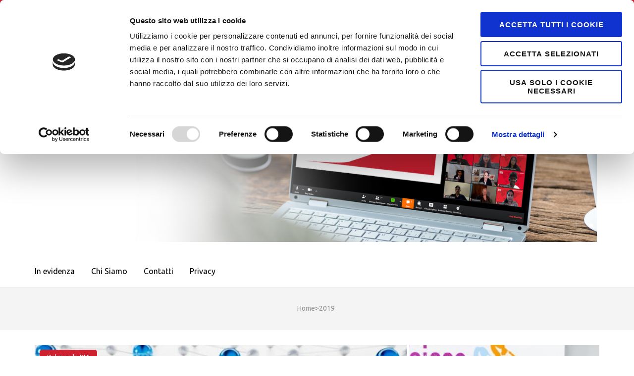

--- FILE ---
content_type: text/html; charset=UTF-8
request_url: https://www.successnet.it/2019/
body_size: 9044
content:
    <!DOCTYPE html>
    <html lang="it-IT" prefix="og: http://ogp.me/ns# fb: http://ogp.me/ns/fb# article: http://ogp.me/ns/article#">
    
<head itemscope itemtype="http://schema.org/WebSite">

    <meta charset="UTF-8">
    <meta name="viewport" content="width=device-width, initial-scale=1">
    <link rel="profile" href="http://gmpg.org/xfn/11">
    <link rel="pingback" href="https://www.successnet.it/xmlrpc.php">
    <script type="text/javascript"
		id="Cookiebot"
		src="https://consent.cookiebot.com/uc.js"
		data-cbid="0cbce25e-4498-4898-84d6-5753743566eb"
						data-culture="IT"
				data-blockingmode="auto"
	></script>
<title>Archivi per 2019 | SuccessNet BNI Italia</title>
		<style type="text/css">
					.heateor_sss_button_instagram span.heateor_sss_svg,a.heateor_sss_instagram span.heateor_sss_svg{background:radial-gradient(circle at 30% 107%,#fdf497 0,#fdf497 5%,#fd5949 45%,#d6249f 60%,#285aeb 90%)}
											.heateor_sss_horizontal_sharing .heateor_sss_svg,.heateor_sss_standard_follow_icons_container .heateor_sss_svg{
							color: #fff;
						border-width: 0px;
			border-style: solid;
			border-color: transparent;
		}
					.heateor_sss_horizontal_sharing .heateorSssTCBackground{
				color:#666;
			}
					.heateor_sss_horizontal_sharing span.heateor_sss_svg:hover,.heateor_sss_standard_follow_icons_container span.heateor_sss_svg:hover{
						border-color: transparent;
		}
		.heateor_sss_vertical_sharing span.heateor_sss_svg,.heateor_sss_floating_follow_icons_container span.heateor_sss_svg{
							color: #fff;
						border-width: 0px;
			border-style: solid;
			border-color: transparent;
		}
				.heateor_sss_vertical_sharing .heateorSssTCBackground{
			color:#666;
		}
						.heateor_sss_vertical_sharing span.heateor_sss_svg:hover,.heateor_sss_floating_follow_icons_container span.heateor_sss_svg:hover{
						border-color: transparent;
		}
		@media screen and (max-width:783px) {.heateor_sss_vertical_sharing{display:none!important}}		</style>
		<meta name='robots' content='max-image-preview:large' />

<!-- SEO Ultimate (http://www.seodesignsolutions.com/wordpress-seo/) -->
<!-- /SEO Ultimate -->

<link rel='dns-prefetch' href='//fonts.googleapis.com' />
<link rel='dns-prefetch' href='//s.w.org' />
<link rel="alternate" type="application/rss+xml" title="SuccessNet BNI Italia &raquo; Feed" href="https://www.successnet.it/feed/" />
<link rel="alternate" type="application/rss+xml" title="SuccessNet BNI Italia &raquo; Feed dei commenti" href="https://www.successnet.it/comments/feed/" />
		<script type="text/javascript">
			window._wpemojiSettings = {"baseUrl":"https:\/\/s.w.org\/images\/core\/emoji\/13.1.0\/72x72\/","ext":".png","svgUrl":"https:\/\/s.w.org\/images\/core\/emoji\/13.1.0\/svg\/","svgExt":".svg","source":{"concatemoji":"https:\/\/www.successnet.it\/wp-includes\/js\/wp-emoji-release.min.js?ver=5.8.12"}};
			!function(e,a,t){var n,r,o,i=a.createElement("canvas"),p=i.getContext&&i.getContext("2d");function s(e,t){var a=String.fromCharCode;p.clearRect(0,0,i.width,i.height),p.fillText(a.apply(this,e),0,0);e=i.toDataURL();return p.clearRect(0,0,i.width,i.height),p.fillText(a.apply(this,t),0,0),e===i.toDataURL()}function c(e){var t=a.createElement("script");t.src=e,t.defer=t.type="text/javascript",a.getElementsByTagName("head")[0].appendChild(t)}for(o=Array("flag","emoji"),t.supports={everything:!0,everythingExceptFlag:!0},r=0;r<o.length;r++)t.supports[o[r]]=function(e){if(!p||!p.fillText)return!1;switch(p.textBaseline="top",p.font="600 32px Arial",e){case"flag":return s([127987,65039,8205,9895,65039],[127987,65039,8203,9895,65039])?!1:!s([55356,56826,55356,56819],[55356,56826,8203,55356,56819])&&!s([55356,57332,56128,56423,56128,56418,56128,56421,56128,56430,56128,56423,56128,56447],[55356,57332,8203,56128,56423,8203,56128,56418,8203,56128,56421,8203,56128,56430,8203,56128,56423,8203,56128,56447]);case"emoji":return!s([10084,65039,8205,55357,56613],[10084,65039,8203,55357,56613])}return!1}(o[r]),t.supports.everything=t.supports.everything&&t.supports[o[r]],"flag"!==o[r]&&(t.supports.everythingExceptFlag=t.supports.everythingExceptFlag&&t.supports[o[r]]);t.supports.everythingExceptFlag=t.supports.everythingExceptFlag&&!t.supports.flag,t.DOMReady=!1,t.readyCallback=function(){t.DOMReady=!0},t.supports.everything||(n=function(){t.readyCallback()},a.addEventListener?(a.addEventListener("DOMContentLoaded",n,!1),e.addEventListener("load",n,!1)):(e.attachEvent("onload",n),a.attachEvent("onreadystatechange",function(){"complete"===a.readyState&&t.readyCallback()})),(n=t.source||{}).concatemoji?c(n.concatemoji):n.wpemoji&&n.twemoji&&(c(n.twemoji),c(n.wpemoji)))}(window,document,window._wpemojiSettings);
		</script>
		<style type="text/css">
img.wp-smiley,
img.emoji {
	display: inline !important;
	border: none !important;
	box-shadow: none !important;
	height: 1em !important;
	width: 1em !important;
	margin: 0 .07em !important;
	vertical-align: -0.1em !important;
	background: none !important;
	padding: 0 !important;
}
</style>
	<link rel='stylesheet' id='wp-block-library-css'  href='https://www.successnet.it/wp-includes/css/dist/block-library/style.min.css?ver=5.8.12' type='text/css' media='all' />
<link rel='stylesheet' id='contact-form-7-css'  href='https://www.successnet.it/wp-content/plugins/contact-form-7/includes/css/styles.css?ver=5.1.6' type='text/css' media='all' />
<link rel='stylesheet' id='collapseomatic-css-css'  href='https://www.successnet.it/wp-content/plugins/jquery-collapse-o-matic/light_style.css?ver=1.6' type='text/css' media='all' />
<link rel='stylesheet' id='metro-magazine-google-fonts-css'  href='//fonts.googleapis.com/css?family=Ubuntu%3A400%2C400italic%2C700%2C300%7CPlayfair+Display&#038;ver=5.8.12' type='text/css' media='all' />
<link rel='stylesheet' id='metro-magazine-style-css'  href='https://www.successnet.it/wp-content/themes/metro-magazine/style.css?ver=5.8.12' type='text/css' media='all' />
<link rel='stylesheet' id='heateor_sss_frontend_css-css'  href='https://www.successnet.it/wp-content/plugins/sassy-social-share/public/css/sassy-social-share-public.css?ver=3.3.38' type='text/css' media='all' />
<script type='text/javascript' src='https://www.successnet.it/wp-includes/js/jquery/jquery.min.js?ver=3.6.0' id='jquery-core-js'></script>
<script type='text/javascript' src='https://www.successnet.it/wp-includes/js/jquery/jquery-migrate.min.js?ver=3.3.2' id='jquery-migrate-js'></script>
<script type='text/javascript' src='https://www.successnet.it/wp-content/themes/metro-magazine/js/v4-shims.min.js?ver=5.6.3' id='v4-shims-js'></script>
<link rel="https://api.w.org/" href="https://www.successnet.it/wp-json/" /><link rel="EditURI" type="application/rsd+xml" title="RSD" href="https://www.successnet.it/xmlrpc.php?rsd" />
<link rel="wlwmanifest" type="application/wlwmanifest+xml" href="https://www.successnet.it/wp-includes/wlwmanifest.xml" /> 
<meta name="generator" content="WordPress 5.8.12" />
    <style type="text/css" media="screen">
      div.printfriendly a, div.printfriendly a:link, div.printfriendly a:hover, div.printfriendly a:visited, div.printfriendly a:focus {
        text-decoration: none;
        border: none;
        -webkit-box-shadow:none!important;
        box-shadow:none!important;
      }
    </style>
           <style type="text/css" media="screen">
          div.printfriendly {
            margin: 12px 12px 12px 12px;
          }
          div.printfriendly a, div.printfriendly a:link, div.printfriendly a:visited {
            font-size: 14px;
            color: #6D9F00;
          }
        </style>
		<link rel="stylesheet" href="https://www.successnet.it/wp-content/plugins/printfriendly/printfriendly.css" media="screen" />
        <style type="text/css" media="print">
          .printfriendly {
            display: none;
          }
        </style>
<style type='text/css' media='all'>    
    a {
        color: #cf2030;
    }
    
    a:hover,
    a:focus,
    .section-two .post .entry-header .entry-meta a:hover,
    .section-two .post .entry-header .entry-meta a:focus,
    .section-two .post .entry-header .entry-title a:hover,
    .section-two .post .entry-header .entry-title a:focus,
    .section-three .post .entry-header .entry-meta a:hover,
    .section-three .post .entry-header .entry-meta a:focus,
    .section-three .post .entry-header .entry-title a:hover,
    .section-three .post .entry-header .entry-title a:focus,
    .section-four .post .entry-header .entry-meta a:hover,
    .section-four .post .entry-header .entry-meta a:focus,
    .section-four .post .entry-header .entry-title a:hover,
    .section-four .post .entry-header .entry-title a:focus,
    .section-five .post .entry-meta a:hover,
    .section-five .post .entry-meta a:focus,
    .section-five .post .entry-title a:hover,
    .section-five .post .entry-title a:focus,
    .section-five .post .btn-detail a:hover,
    .section-five .post .btn-detail a:focus,
    #primary .post .entry-meta a:hover,
    #primary .post .entry-meta a:focus,
    #primary .post .entry-header .entry-title a:hover,
    #primary .post .entry-header .entry-title a:focus,
    #primary .post .entry-footer .btn-readmore:hover,
    #primary .post .entry-footer .btn-readmore:focus,
    .widget ul li a:hover,
    .widget ul li a:focus,
    .mobile-main-navigation ul li a:hover,
    .mobile-main-navigation ul li a:focus,
    .mobile-main-navigation ul li:hover > a,
    .mobile-main-navigation ul li:focus > a,
    .mobile-main-navigation ul .current-menu-item > a,
    .mobile-main-navigation ul .current-menu-ancestor > a,
    .mobile-main-navigation ul .current_page_item > a,
    .mobile-main-navigation ul .current_page_ancestor > a,
    .mobile-secondary-menu ul li a:hover,
    .mobile-secondary-menu ul li a:focus,
    .mobile-secondary-menu ul li:hover > a,
    .mobile-secondary-menu ul li:focus > a,
    .mobile-secondary-menu ul .current-menu-item > a,
    .mobile-secondary-menu ul .current-menu-ancestor > a,
    .mobile-secondary-menu ul .current_page_item > a,
    .mobile-secondary-menu ul .current_page_ancestor > a{
        color: #cf2030;    
    }

    .mobile-menu .social-networks li a:hover,
    .mobile-menu .social-networks li a:focus{
        border-color: #cf2030;
        background: #cf2030;
    }
    
    .main-navigation .current_page_item > a,
    .main-navigation .current-menu-item > a,
    .main-navigation .current_page_ancestor > a,
    .main-navigation .current-menu-ancestor > a,
    .main-navigation li:hover > a,
    .main-navigation li.focus > a,
    .main-navigation ul li a:hover,
    .main-navigation ul li a:focus{
        border-top-color: #cf2030;
        color: #cf2030;
    }
    
    .main-navigation ul ul :hover > a,
    .main-navigation ul ul .focus > a {
    	background: #cf2030;
    	color: #fff;
    }
    
    .all-post .post .entry-title a:hover,
    .all-post .post .entry-title a:focus{
        color: #cf2030;
    }
    
    
    .section-two .header .header-title a:hover,
    .section-two .header .header-title a:focus,
    .section-three .header .header-title a:hover,
    .section-three .header .header-title a:focus,
    .videos .header .header-title a:hover,
    .videos .header .header-title a:focus{
        text-decoration: none;
        color: #cf2030;
    }
    
    .section-five .btn-holder a:before{
        border-color: #cf2030;
        background: #cf2030;
    }
    
    .pagination .current,
    .pagination a:hover,
    .pagination a:focus,
    .widget.widget_calendar caption{
        background: #cf2030;
    }
    
    #secondary .widget.widget_rss ul li a,
    #secondary .widget.widget_text ul li a{
        color: #cf2030;
    }
    
    .widget.widget_tag_cloud a:hover,
    .widget.widget_tag_cloud a:focus{
        background: #cf2030;
    }

    .site-header .header-t,
    .secondary-menu ul ul, .ticker-swipe{
        background: #cf2030;
    }

    .comments-area .comment-body .reply a:hover,
    .comments-area .comment-body .reply a:focus{
        background: #cf2030;
        border-color: #cf2030;
    }

    button,
    input[type="button"],
    input[type="reset"],
    input[type="submit"]{
        border-color: #cf2030;
        color: #cf2030;
    }

    button:hover,
    input[type="button"]:hover,
    input[type="reset"]:hover,
    input[type="submit"]:hover,
    button:focus,
    input[type="button"]:focus,
    input[type="reset"]:focus,
    input[type="submit"]:focus{
        background: #cf2030;
        border-color: #cf2030;
    }

    .widget.widget_calendar table tbody td a{
        background: #cf2030;
    }

    .search #primary .post .entry-header .entry-link,
    .search #primary .page .entry-header .entry-link{
        color: #cf2030;
    }

    .error404 .error-holder h1{
        color: #cf2030;
    }
    
    
    </style>		<style type="text/css" id="wp-custom-css">
			.site-branding{
	text-align:center;
}
.header-b {

    /* background-size: 100% 69%; */
    background-repeat: repeat-x;
    background-position-y: 20px;
   
}

.site-header .nav-holder .nav-content{
	
border-top: 0px solid #ebebeb;
	
}

.site-branding .text-logo{
   display:none;
}

/* Desktops and laptops ----------- */
@media only screen 
and (max-width : 1199px) {
/* Styles */
	
	.header-b{
		background-image:none;
		
	}
	
}

@media only screen and (max-width: 991px){
	.header-t .slicknav_menu {
    background: #641a35;
    position: absolute;
    right: 0;
}
	
	.site-header .header-t{
		    padding: 0px 0 11px;
	}
	
}



.home-content .all-post ul li img{
	    height: fit-content;
	    width:auto;
}

.home-content .all-post .post {
    position: relative;
    text-align: center;
    background: black;
}

.home-content .all-post .post .entry-title a {
    color: #ffffff;
    text-shadow: 2px 2px 2px #000000;
}

#primary .post .entry-meta .byline{
	display:none;
	
}
		</style>
		</head>

<body class="archive date wp-custom-logo hfeed" itemscope itemtype="http://schema.org/WebPage">
        <div id="page" class="site">
            <a class="skip-link screen-reader-text" href="#acc-content">Skip to content (Press Enter)</a>
        <div class="mobile-header" id="mobilemasthead" role="banner">
        <div class="container">
            <div class="site-branding">
                <a href="https://www.successnet.it/" class="custom-logo-link" rel="home"><img width="2097" height="798" src="https://www.successnet.it/wp-content/uploads/2020/06/cropped-HeaderTemplate_Facebook-1.png" class="custom-logo" alt="SuccessNet BNI Italia" srcset="https://www.successnet.it/wp-content/uploads/2020/06/cropped-HeaderTemplate_Facebook-1.png 2097w, https://www.successnet.it/wp-content/uploads/2020/06/cropped-HeaderTemplate_Facebook-1-300x114.png 300w, https://www.successnet.it/wp-content/uploads/2020/06/cropped-HeaderTemplate_Facebook-1-1024x390.png 1024w, https://www.successnet.it/wp-content/uploads/2020/06/cropped-HeaderTemplate_Facebook-1-150x57.png 150w, https://www.successnet.it/wp-content/uploads/2020/06/cropped-HeaderTemplate_Facebook-1-768x292.png 768w, https://www.successnet.it/wp-content/uploads/2020/06/cropped-HeaderTemplate_Facebook-1-1536x585.png 1536w, https://www.successnet.it/wp-content/uploads/2020/06/cropped-HeaderTemplate_Facebook-1-2048x779.png 2048w" sizes="(max-width: 2097px) 100vw, 2097px" /></a>                <div class="text-logo">
                    <p class="site-title" itemprop="name">
                        <a href="https://www.successnet.it/" rel="home" itemprop="url">SuccessNet BNI Italia</a>
                    </p>
                                                <p class="site-description" itemprop="description">Changing the way the World Does Business</p>
                                    </div>  
            </div><!-- .site-branding -->

            <div class="menu-opener">
                <span></span>
                <span></span>
                <span></span>
            </div>

            
        </div> <!-- container -->

        <div class="mobile-menu">
            <form role="search" method="get" class="search-form" action="https://www.successnet.it/">
				<label>
					<span class="screen-reader-text">Ricerca per:</span>
					<input type="search" class="search-field" placeholder="Cerca &hellip;" value="" name="s" />
				</label>
				<input type="submit" class="search-submit" value="Cerca" />
			</form>                        <nav id="mobile-site-navigation" class="mobile-main-navigation">
                    <div class="menu-principale-container"><ul id="primary-menu" class="menu"><li id="menu-item-450" class="menu-item menu-item-type-post_type menu-item-object-page menu-item-home menu-item-450"><a href="https://www.successnet.it/">In evidenza</a></li>
<li id="menu-item-449" class="menu-item menu-item-type-post_type menu-item-object-page menu-item-449"><a href="https://www.successnet.it/chi-siamo/">Chi Siamo</a></li>
<li id="menu-item-448" class="menu-item menu-item-type-post_type menu-item-object-page menu-item-448"><a href="https://www.successnet.it/contatti-2/">Contatti</a></li>
<li id="menu-item-687" class="menu-item menu-item-type-post_type menu-item-object-page menu-item-687"><a href="https://www.successnet.it/privacy/">Privacy</a></li>
</ul></div>            </nav><!-- #mobile-site-navigation -->
                        <nav class="mobile-secondary-menu">
                <div class="menu-principale-container"><ul id="menu-principale" class="secondary-nav"><li class="menu-item menu-item-type-post_type menu-item-object-page menu-item-home menu-item-450"><a href="https://www.successnet.it/">In evidenza</a></li>
<li class="menu-item menu-item-type-post_type menu-item-object-page menu-item-449"><a href="https://www.successnet.it/chi-siamo/">Chi Siamo</a></li>
<li class="menu-item menu-item-type-post_type menu-item-object-page menu-item-448"><a href="https://www.successnet.it/contatti-2/">Contatti</a></li>
<li class="menu-item menu-item-type-post_type menu-item-object-page menu-item-687"><a href="https://www.successnet.it/privacy/">Privacy</a></li>
</ul></div>            </nav> 
            	<ul class="social-networks">
                    <li><a href="https://www.facebook.com/BNIItalia?ref=hl" target="_blank" title="Facebook"><i class="fa fa-facebook"></i></a></li>
		            <li><a href="https://twitter.com/bniitalia" target="_blank" title="Twitter"><i class="fa fa-twitter"></i></a></li>
			</ul>
            </div> <!-- mobile-menu -->
    </div> <!-- mobile-header -->
        <header id="masthead" class="site-header" role="banner" itemscope itemtype="http://schema.org/WPHeader">
       <!-- header-top -->
    
        <div class="header-t">
            <div class="container">
                            <nav class="secondary-menu">
                    <div class="menu-principale-container"><ul id="menu-principale-1" class="secondary-nav"><li class="menu-item menu-item-type-post_type menu-item-object-page menu-item-home menu-item-450"><a href="https://www.successnet.it/">In evidenza</a></li>
<li class="menu-item menu-item-type-post_type menu-item-object-page menu-item-449"><a href="https://www.successnet.it/chi-siamo/">Chi Siamo</a></li>
<li class="menu-item menu-item-type-post_type menu-item-object-page menu-item-448"><a href="https://www.successnet.it/contatti-2/">Contatti</a></li>
<li class="menu-item menu-item-type-post_type menu-item-object-page menu-item-687"><a href="https://www.successnet.it/privacy/">Privacy</a></li>
</ul></div> 
                </nav>
                
            
            	<ul class="social-networks">
                    <li><a href="https://www.facebook.com/BNIItalia?ref=hl" target="_blank" title="Facebook"><i class="fa fa-facebook"></i></a></li>
		            <li><a href="https://twitter.com/bniitalia" target="_blank" title="Twitter"><i class="fa fa-twitter"></i></a></li>
			</ul>
    
            </div>
        </div>
        <!-- header-bottom -->
        <div class="header-b">
            <div class="container">
            <!-- logo of the site -->
                <div class="site-branding" itemscope itemtype="http://schema.org/Organization">
                    <a href="https://www.successnet.it/" class="custom-logo-link" rel="home"><img width="2097" height="798" src="https://www.successnet.it/wp-content/uploads/2020/06/cropped-HeaderTemplate_Facebook-1.png" class="custom-logo" alt="SuccessNet BNI Italia" srcset="https://www.successnet.it/wp-content/uploads/2020/06/cropped-HeaderTemplate_Facebook-1.png 2097w, https://www.successnet.it/wp-content/uploads/2020/06/cropped-HeaderTemplate_Facebook-1-300x114.png 300w, https://www.successnet.it/wp-content/uploads/2020/06/cropped-HeaderTemplate_Facebook-1-1024x390.png 1024w, https://www.successnet.it/wp-content/uploads/2020/06/cropped-HeaderTemplate_Facebook-1-150x57.png 150w, https://www.successnet.it/wp-content/uploads/2020/06/cropped-HeaderTemplate_Facebook-1-768x292.png 768w, https://www.successnet.it/wp-content/uploads/2020/06/cropped-HeaderTemplate_Facebook-1-1536x585.png 1536w, https://www.successnet.it/wp-content/uploads/2020/06/cropped-HeaderTemplate_Facebook-1-2048x779.png 2048w" sizes="(max-width: 2097px) 100vw, 2097px" /></a>                        <div class="text-logo">
                                                            <p class="site-title" itemprop="name"><a href="https://www.successnet.it/" rel="home" itemprop="url">SuccessNet BNI Italia</a></p>
                                                              <p class="site-description" itemprop="description">Changing the way the World Does Business</p>
                                                  </div>  
                </div><!-- .site-branding -->
                          </div>
        
    <div class="nav-holder">
        <div class="container">
            <div class="nav-content">
                <!-- main-navigation of the site -->
                                    <nav id="site-navigation" class="main-navigation" >
                        <div class="menu-principale-container"><ul id="primary-menu" class="menu"><li class="menu-item menu-item-type-post_type menu-item-object-page menu-item-home menu-item-450"><a href="https://www.successnet.it/">In evidenza</a></li>
<li class="menu-item menu-item-type-post_type menu-item-object-page menu-item-449"><a href="https://www.successnet.it/chi-siamo/">Chi Siamo</a></li>
<li class="menu-item menu-item-type-post_type menu-item-object-page menu-item-448"><a href="https://www.successnet.it/contatti-2/">Contatti</a></li>
<li class="menu-item menu-item-type-post_type menu-item-object-page menu-item-687"><a href="https://www.successnet.it/privacy/">Privacy</a></li>
</ul></div>                    </nav><!-- #site-navigation -->
                
                <div class="search-content">
                    <a class="btn-search" id="myBtn" href="JavaScript: Void(0);"><span class="fa fa-search"></span></a>
                    <div id="formModal" class="modal">
                        <div class="modal-content">
                            <button type="button" class="close"></button>
                            <form role="search" method="get" class="search-form" action="https://www.successnet.it/">
				<label>
					<span class="screen-reader-text">Ricerca per:</span>
					<input type="search" class="search-field" placeholder="Cerca &hellip;" value="" name="s" />
				</label>
				<input type="submit" class="search-submit" value="Cerca" />
			</form>                        </div>
                    </div>
                </div>
            </div>
        </div>
    </div>
            </div>
    </header><!-- #masthead -->
    <div id="acc-content"><!-- done for accessibility reasons -->            <div class="top-bar">
                <div class="container">
                    <div id="crumbs" itemscope itemtype="http://schema.org/BreadcrumbList"><span itemprop="itemListElement" itemscope itemtype="http://schema.org/ListItem"><a itemprop="item" href="https://www.successnet.it"><span itemprop="name">Home</span></a><meta itemprop="position" content="1" /><span class="separator">&gt;</span></span><span class="current" itemprop="itemListElement" itemscope itemtype="http://schema.org/ListItem"><a itemprop="item" href="https://www.successnet.it/2019/"><span itemprop="name">2019</span></a><meta itemprop="position" content="2" /></span></div>                    <div class="page-header">
                        <h1 class="page-title">
                                                    </h1>
                    </div>
                </div>
            </div>
                <!-- These section are for home page only -->
    <div class="all-post">
        <div class="container">
            <ul>
                                        <li class="large">
                                <article class="post">
                                    <div class="category-holder"><a class="category" href="https://www.successnet.it/category/dal-mondo-bni/" style="background:#cf2030" rel="category tag">Dal mondo BNI</a></div>                                    <a class="post-thumbnail" href="https://www.successnet.it/target-market-sfere-di-contatto-power-team/">
                                        <img width="750" height="365" src="https://www.successnet.it/wp-content/uploads/2022/10/Target-Markets-Contact-Spheres-Power-Teams-750x422-1-750x365.jpg" class="attachment-metro-magazine-featured-big size-metro-magazine-featured-big wp-post-image" alt="" loading="lazy" itemprop="image" />                                    </a>
                                    <header class="entry-header">
                                        <h2 class="entry-title">
                                            <a href="https://www.successnet.it/target-market-sfere-di-contatto-power-team/">Target Market, Sfere di contatto, Power Team</a>
                                        </h2>
                                    </header>
                                </article>
                            </li>
                                                        <li class="medium">
                                <article class="post">
                                    <div class="category-holder"><a class="category" href="https://www.successnet.it/category/storie-di-successo/"  rel="category tag">Storie di successo</a></div>                                    <a class="post-thumbnail" href="https://www.successnet.it/storie-di-successo-benedetta-belotti/">
                                        <img width="384" height="365" src="https://www.successnet.it/wp-content/uploads/2022/11/Progetto-senza-titolo-16-384x365.png" class="attachment-metro-magazine-featured-mid size-metro-magazine-featured-mid wp-post-image" alt="" loading="lazy" itemprop="image" />                                    </a>
                                    <header class="entry-header">
                                        <h2 class="entry-title">
                                            <a href="https://www.successnet.it/storie-di-successo-benedetta-belotti/">Storie di successo &#8211; Benedetta Belotti</a>
                                        </h2>
                                    </header>
                                </article>
                            </li>
                                                            <li>
                                    <article class="post">
                                    <div class="category-holder"><a class="category" href="https://www.successnet.it/category/dal-mondo-bni/" style="background:#cf2030" rel="category tag">Dal mondo BNI</a></div>                                        <a class="post-thumbnail" href="https://www.successnet.it/i-10-comandamenti-del-networking/">
                                            <img width="282" height="245" src="https://www.successnet.it/wp-content/uploads/2022/11/glenn-carstens-peters-RLw-UC03Gwc-unsplash-1-282x245.jpg" class="attachment-metro-magazine-featured-small size-metro-magazine-featured-small wp-post-image" alt="" loading="lazy" itemprop="image" />                                        </a>
                                        <header class="entry-header">
                                        <h2 class="entry-title">
                                            <a href="https://www.successnet.it/i-10-comandamenti-del-networking/">I 10 comandamenti del networking</a>
                                        </h2>
                                    </header>
                                </article>
                                </li>
                                                                <li>
                                    <article class="post">
                                    <div class="category-holder"><a class="category" href="https://www.successnet.it/category/dal-mondo-bni/" style="background:#cf2030" rel="category tag">Dal mondo BNI</a></div>                                        <a class="post-thumbnail" href="https://www.successnet.it/ho-invitato-tutte-le-persone-che-conosco/">
                                            <img width="282" height="245" src="https://www.successnet.it/wp-content/uploads/2022/11/ADal-mondon-282x245.png" class="attachment-metro-magazine-featured-small size-metro-magazine-featured-small wp-post-image" alt="" loading="lazy" itemprop="image" />                                        </a>
                                        <header class="entry-header">
                                        <h2 class="entry-title">
                                            <a href="https://www.successnet.it/ho-invitato-tutte-le-persone-che-conosco/">Ho invitato tutte le persone che conosco</a>
                                        </h2>
                                    </header>
                                </article>
                                </li>
                                                                <li>
                                    <article class="post">
                                    <div class="category-holder"><a class="category" href="https://www.successnet.it/category/dal-mondo-bni/" style="background:#cf2030" rel="category tag">Dal mondo BNI</a></div>                                        <a class="post-thumbnail" href="https://www.successnet.it/bni-italia-podcast/">
                                            <img width="282" height="245" src="https://www.successnet.it/wp-content/uploads/2022/02/Progetto-senza-titolo-2-282x245.png" class="attachment-metro-magazine-featured-small size-metro-magazine-featured-small wp-post-image" alt="" loading="lazy" itemprop="image" />                                        </a>
                                        <header class="entry-header">
                                        <h2 class="entry-title">
                                            <a href="https://www.successnet.it/bni-italia-podcast/">BNI Italia Podcast</a>
                                        </h2>
                                    </header>
                                </article>
                                </li>
                                                                <li>
                                    <article class="post">
                                    <div class="category-holder"><a class="category" href="https://www.successnet.it/category/storie-di-successo/"  rel="category tag">Storie di successo</a></div>                                        <a class="post-thumbnail" href="https://www.successnet.it/storie-di-successo-silvia-cartotto/">
                                            <img width="282" height="245" src="https://www.successnet.it/wp-content/uploads/2022/02/Progetto-senza-titolo-3-282x245.png" class="attachment-metro-magazine-featured-small size-metro-magazine-featured-small wp-post-image" alt="" loading="lazy" itemprop="image" />                                        </a>
                                        <header class="entry-header">
                                        <h2 class="entry-title">
                                            <a href="https://www.successnet.it/storie-di-successo-silvia-cartotto/">Storie di successo &#8211; Silvia Cartotto</a>
                                        </h2>
                                    </header>
                                </article>
                                </li>
                                            </ul>
        </div>
    </div>
    
    <!-- These section are for home page only -->
        <div id="content" class="site-content">
        <div class="container">
             <div class="row">
    <div id="primary" class="content-area">
    <main id="main" class="site-main" role="main">

		
<article id="post-4047" class="post-4047 post type-post status-publish format-standard has-post-thumbnail hentry category-dal-mondo-bni">
    <a href="https://www.successnet.it/nuovi-director-bni-9/" class="post-thumbnail"><img width="251" height="250" src="https://www.successnet.it/wp-content/uploads/2019/12/05_Director-251x250.jpg" class="attachment-metro-magazine-three-row size-metro-magazine-three-row wp-post-image" alt="" loading="lazy" itemprop="image" srcset="https://www.successnet.it/wp-content/uploads/2019/12/05_Director-251x250.jpg 251w, https://www.successnet.it/wp-content/uploads/2019/12/05_Director-78x78.jpg 78w, https://www.successnet.it/wp-content/uploads/2019/12/05_Director-230x230.jpg 230w" sizes="(max-width: 251px) 100vw, 251px" /></a><div class = "text-holder" >    <header class="entry-header">
        <div class="entry-meta">
            <span class="posted-on"><a href="https://www.successnet.it/nuovi-director-bni-9/" rel="bookmark"><time class="entry-date published updated" datetime="2019-12-13T10:40:15+01:00">13 Dicembre 2019</time></a></span>        </div><!-- .entry-meta -->
        <h2 class="entry-title"><a href="https://www.successnet.it/nuovi-director-bni-9/ ">Nuovi Director BNI</a></h2>
    </header>   
        	<div class="entry-content">
    		<p>Paolo Mariola dà il benvenuto ai nuovi Director BNI Italia</p>
    	</div><!-- .entry-content -->
                	<footer class="entry-footer">
        		<a href="https://www.successnet.it/nuovi-director-bni-9/" class="btn-readmore"><span class="fa fa-plus-circle"></span>Maggiori informazioni</a>
        	</footer><!-- .entry-footer -->
            </div>
</article><!-- #post-## -->

<article id="post-4044" class="post-4044 post type-post status-publish format-standard has-post-thumbnail hentry category-vita-capitolo">
    <a href="https://www.successnet.it/vita-di-capitolo/" class="post-thumbnail"><img width="251" height="250" src="https://www.successnet.it/wp-content/uploads/2019/12/Santa_Caterina_Valfurva-251x250.jpg" class="attachment-metro-magazine-three-row size-metro-magazine-three-row wp-post-image" alt="" loading="lazy" itemprop="image" srcset="https://www.successnet.it/wp-content/uploads/2019/12/Santa_Caterina_Valfurva-251x250.jpg 251w, https://www.successnet.it/wp-content/uploads/2019/12/Santa_Caterina_Valfurva-78x78.jpg 78w, https://www.successnet.it/wp-content/uploads/2019/12/Santa_Caterina_Valfurva-230x230.jpg 230w" sizes="(max-width: 251px) 100vw, 251px" /></a><div class = "text-holder" >    <header class="entry-header">
        <div class="entry-meta">
            <span class="posted-on"><a href="https://www.successnet.it/vita-di-capitolo/" rel="bookmark"><time class="entry-date published updated" datetime="2019-12-13T10:37:24+01:00">13 Dicembre 2019</time></a></span>        </div><!-- .entry-meta -->
        <h2 class="entry-title"><a href="https://www.successnet.it/vita-di-capitolo/ ">Vita di Capitolo</a></h2>
    </header>   
        	<div class="entry-content">
    		<p>Un racconto del Capitolo BNI QUASAR 2.0 di Bormio I valori del capitolo &#8211; Iniziativa S.Caterina Il Quasar 2.0 nasce nel cuore &hellip; </p>
    	</div><!-- .entry-content -->
                	<footer class="entry-footer">
        		<a href="https://www.successnet.it/vita-di-capitolo/" class="btn-readmore"><span class="fa fa-plus-circle"></span>Maggiori informazioni</a>
        	</footer><!-- .entry-footer -->
            </div>
</article><!-- #post-## -->

<article id="post-4041" class="post-4041 post type-post status-publish format-standard has-post-thumbnail hentry category-storie-di-successo">
    <a href="https://www.successnet.it/storie-di-successo-2/" class="post-thumbnail"><img width="251" height="250" src="https://www.successnet.it/wp-content/uploads/2019/12/reuben-juarez-C4sxVxcXEQg-unsplash-251x250.jpg" class="attachment-metro-magazine-three-row size-metro-magazine-three-row wp-post-image" alt="" loading="lazy" itemprop="image" srcset="https://www.successnet.it/wp-content/uploads/2019/12/reuben-juarez-C4sxVxcXEQg-unsplash-251x250.jpg 251w, https://www.successnet.it/wp-content/uploads/2019/12/reuben-juarez-C4sxVxcXEQg-unsplash-78x78.jpg 78w, https://www.successnet.it/wp-content/uploads/2019/12/reuben-juarez-C4sxVxcXEQg-unsplash-230x230.jpg 230w" sizes="(max-width: 251px) 100vw, 251px" /></a><div class = "text-holder" >    <header class="entry-header">
        <div class="entry-meta">
            <span class="posted-on"><a href="https://www.successnet.it/storie-di-successo-2/" rel="bookmark"><time class="entry-date published updated" datetime="2019-12-13T10:31:09+01:00">13 Dicembre 2019</time></a></span>        </div><!-- .entry-meta -->
        <h2 class="entry-title"><a href="https://www.successnet.it/storie-di-successo-2/ ">Storie di successo</a></h2>
    </header>   
        	<div class="entry-content">
    		<p>Costanzo Della Pietra, titolare di un&#8217;impresa di Impianti Elettrici, racconta la sua storia di successo in BNI</p>
    	</div><!-- .entry-content -->
                	<footer class="entry-footer">
        		<a href="https://www.successnet.it/storie-di-successo-2/" class="btn-readmore"><span class="fa fa-plus-circle"></span>Maggiori informazioni</a>
        	</footer><!-- .entry-footer -->
            </div>
</article><!-- #post-## -->

<article id="post-4037" class="post-4037 post type-post status-publish format-standard has-post-thumbnail hentry category-news-ed-eventi">
    <a href="https://www.successnet.it/nuovi-capitoli-bni-10/" class="post-thumbnail"><img width="251" height="250" src="https://www.successnet.it/wp-content/uploads/2019/12/dario-gartmann-HCdDfGkYip8-unsplash-251x250.jpg" class="attachment-metro-magazine-three-row size-metro-magazine-three-row wp-post-image" alt="" loading="lazy" itemprop="image" srcset="https://www.successnet.it/wp-content/uploads/2019/12/dario-gartmann-HCdDfGkYip8-unsplash-251x250.jpg 251w, https://www.successnet.it/wp-content/uploads/2019/12/dario-gartmann-HCdDfGkYip8-unsplash-78x78.jpg 78w, https://www.successnet.it/wp-content/uploads/2019/12/dario-gartmann-HCdDfGkYip8-unsplash-230x230.jpg 230w" sizes="(max-width: 251px) 100vw, 251px" /></a><div class = "text-holder" >    <header class="entry-header">
        <div class="entry-meta">
            <span class="posted-on"><a href="https://www.successnet.it/nuovi-capitoli-bni-10/" rel="bookmark"><time class="entry-date published updated" datetime="2019-12-13T10:25:58+01:00">13 Dicembre 2019</time></a></span>        </div><!-- .entry-meta -->
        <h2 class="entry-title"><a href="https://www.successnet.it/nuovi-capitoli-bni-10/ ">Nuovi Capitoli BNI</a></h2>
    </header>   
        	<div class="entry-content">
    		<p>I Capitoli BNI Italia lanciati nel mese di Novembre</p>
    	</div><!-- .entry-content -->
                	<footer class="entry-footer">
        		<a href="https://www.successnet.it/nuovi-capitoli-bni-10/" class="btn-readmore"><span class="fa fa-plus-circle"></span>Maggiori informazioni</a>
        	</footer><!-- .entry-footer -->
            </div>
</article><!-- #post-## -->

<article id="post-4031" class="post-4031 post type-post status-publish format-standard has-post-thumbnail hentry category-dal-mondo-bni">
    <a href="https://www.successnet.it/giro-ditalia-bni-adriana-zanetti/" class="post-thumbnail"><img width="251" height="250" src="https://www.successnet.it/wp-content/uploads/2019/12/Giro-Italia-251x250.jpg" class="attachment-metro-magazine-three-row size-metro-magazine-three-row wp-post-image" alt="" loading="lazy" itemprop="image" srcset="https://www.successnet.it/wp-content/uploads/2019/12/Giro-Italia-251x250.jpg 251w, https://www.successnet.it/wp-content/uploads/2019/12/Giro-Italia-78x78.jpg 78w, https://www.successnet.it/wp-content/uploads/2019/12/Giro-Italia-230x230.jpg 230w" sizes="(max-width: 251px) 100vw, 251px" /></a><div class = "text-holder" >    <header class="entry-header">
        <div class="entry-meta">
            <span class="posted-on"><a href="https://www.successnet.it/giro-ditalia-bni-adriana-zanetti/" rel="bookmark"><time class="entry-date published updated" datetime="2019-12-13T10:20:54+01:00">13 Dicembre 2019</time></a></span>        </div><!-- .entry-meta -->
        <h2 class="entry-title"><a href="https://www.successnet.it/giro-ditalia-bni-adriana-zanetti/ ">Giro d&#8217;Italia BNI &#8211; Adriana Zanetti</a></h2>
    </header>   
        	<div class="entry-content">
    		<p>Adriana Zanetti e Irene Dominici, Executive Director della Region Roma Sud Ovest raccontano la loro esperienza in BNI.</p>
    	</div><!-- .entry-content -->
                	<footer class="entry-footer">
        		<a href="https://www.successnet.it/giro-ditalia-bni-adriana-zanetti/" class="btn-readmore"><span class="fa fa-plus-circle"></span>Maggiori informazioni</a>
        	</footer><!-- .entry-footer -->
            </div>
</article><!-- #post-## -->

<article id="post-4027" class="post-4027 post type-post status-publish format-standard has-post-thumbnail hentry category-langolo-del-national-director">
    <a href="https://www.successnet.it/langolo-del-national-director/" class="post-thumbnail"><img width="251" height="250" src="https://www.successnet.it/wp-content/uploads/2019/12/Screenshot-2019-12-13-10.08.47-251x250.png" class="attachment-metro-magazine-three-row size-metro-magazine-three-row wp-post-image" alt="" loading="lazy" itemprop="image" srcset="https://www.successnet.it/wp-content/uploads/2019/12/Screenshot-2019-12-13-10.08.47-251x250.png 251w, https://www.successnet.it/wp-content/uploads/2019/12/Screenshot-2019-12-13-10.08.47-78x78.png 78w, https://www.successnet.it/wp-content/uploads/2019/12/Screenshot-2019-12-13-10.08.47-230x230.png 230w" sizes="(max-width: 251px) 100vw, 251px" /></a><div class = "text-holder" >    <header class="entry-header">
        <div class="entry-meta">
            <span class="posted-on"><a href="https://www.successnet.it/langolo-del-national-director/" rel="bookmark"><time class="entry-date published updated" datetime="2019-12-13T10:13:37+01:00">13 Dicembre 2019</time></a></span>        </div><!-- .entry-meta -->
        <h2 class="entry-title"><a href="https://www.successnet.it/langolo-del-national-director/ ">L&#8217;angolo del National Director</a></h2>
    </header>   
        	<div class="entry-content">
    		<p>Paolo Mariola racconta la BNI Global Convention 2019 a Varsavia. Una Convention che ha visto tante novità dal mondo BNI &hellip; </p>
    	</div><!-- .entry-content -->
                	<footer class="entry-footer">
        		<a href="https://www.successnet.it/langolo-del-national-director/" class="btn-readmore"><span class="fa fa-plus-circle"></span>Maggiori informazioni</a>
        	</footer><!-- .entry-footer -->
            </div>
</article><!-- #post-## -->

<article id="post-4006" class="post-4006 post type-post status-publish format-standard has-post-thumbnail hentry category-dal-mondo-bni">
    <a href="https://www.successnet.it/storie-di-successo/" class="post-thumbnail"><img width="251" height="250" src="https://www.successnet.it/wp-content/uploads/2019/11/raphael-rychetsky-li9JfUHQfOY-unsplash-251x250.jpg" class="attachment-metro-magazine-three-row size-metro-magazine-three-row wp-post-image" alt="" loading="lazy" itemprop="image" srcset="https://www.successnet.it/wp-content/uploads/2019/11/raphael-rychetsky-li9JfUHQfOY-unsplash-251x250.jpg 251w, https://www.successnet.it/wp-content/uploads/2019/11/raphael-rychetsky-li9JfUHQfOY-unsplash-78x78.jpg 78w, https://www.successnet.it/wp-content/uploads/2019/11/raphael-rychetsky-li9JfUHQfOY-unsplash-230x230.jpg 230w" sizes="(max-width: 251px) 100vw, 251px" /></a><div class = "text-holder" >    <header class="entry-header">
        <div class="entry-meta">
            <span class="posted-on"><a href="https://www.successnet.it/storie-di-successo/" rel="bookmark"><time class="entry-date published updated" datetime="2019-11-08T15:17:53+01:00">8 Novembre 2019</time></a></span>        </div><!-- .entry-meta -->
        <h2 class="entry-title"><a href="https://www.successnet.it/storie-di-successo/ ">Storie di successo</a></h2>
    </header>   
        	<div class="entry-content">
    		<p>Mauro Rivolta, Architetto e Vito Trovato, Impresa Edile, Gold Member del Capitolo Sacro Monte di Varese raccontano la loro storia &hellip; </p>
    	</div><!-- .entry-content -->
                	<footer class="entry-footer">
        		<a href="https://www.successnet.it/storie-di-successo/" class="btn-readmore"><span class="fa fa-plus-circle"></span>Maggiori informazioni</a>
        	</footer><!-- .entry-footer -->
            </div>
</article><!-- #post-## -->

<article id="post-4001" class="post-4001 post type-post status-publish format-standard has-post-thumbnail hentry category-dal-mondo-bni">
    <a href="https://www.successnet.it/nuovi-director-bni-8/" class="post-thumbnail"><img width="251" height="250" src="https://www.successnet.it/wp-content/uploads/2019/11/05_Nuovi-Director_1-251x250.jpeg" class="attachment-metro-magazine-three-row size-metro-magazine-three-row wp-post-image" alt="" loading="lazy" itemprop="image" srcset="https://www.successnet.it/wp-content/uploads/2019/11/05_Nuovi-Director_1-251x250.jpeg 251w, https://www.successnet.it/wp-content/uploads/2019/11/05_Nuovi-Director_1-78x78.jpeg 78w, https://www.successnet.it/wp-content/uploads/2019/11/05_Nuovi-Director_1-230x230.jpeg 230w" sizes="(max-width: 251px) 100vw, 251px" /></a><div class = "text-holder" >    <header class="entry-header">
        <div class="entry-meta">
            <span class="posted-on"><a href="https://www.successnet.it/nuovi-director-bni-8/" rel="bookmark"><time class="entry-date published updated" datetime="2019-11-08T14:58:42+01:00">8 Novembre 2019</time></a></span>        </div><!-- .entry-meta -->
        <h2 class="entry-title"><a href="https://www.successnet.it/nuovi-director-bni-8/ ">Nuovi Director BNI</a></h2>
    </header>   
        	<div class="entry-content">
    		<p>Paolo Mariola dà il benvenuto ai nuovi Director BNI Italia</p>
    	</div><!-- .entry-content -->
                	<footer class="entry-footer">
        		<a href="https://www.successnet.it/nuovi-director-bni-8/" class="btn-readmore"><span class="fa fa-plus-circle"></span>Maggiori informazioni</a>
        	</footer><!-- .entry-footer -->
            </div>
</article><!-- #post-## -->

<article id="post-3996" class="post-3996 post type-post status-publish format-standard has-post-thumbnail hentry category-dal-mondo-bni">
    <a href="https://www.successnet.it/nuovi-capitoli-bni-9/" class="post-thumbnail"><img width="251" height="250" src="https://www.successnet.it/wp-content/uploads/2019/11/federico-respini-sYffw0LNr7s-unsplash-251x250.jpg" class="attachment-metro-magazine-three-row size-metro-magazine-three-row wp-post-image" alt="" loading="lazy" itemprop="image" srcset="https://www.successnet.it/wp-content/uploads/2019/11/federico-respini-sYffw0LNr7s-unsplash-251x250.jpg 251w, https://www.successnet.it/wp-content/uploads/2019/11/federico-respini-sYffw0LNr7s-unsplash-78x78.jpg 78w, https://www.successnet.it/wp-content/uploads/2019/11/federico-respini-sYffw0LNr7s-unsplash-230x230.jpg 230w" sizes="(max-width: 251px) 100vw, 251px" /></a><div class = "text-holder" >    <header class="entry-header">
        <div class="entry-meta">
            <span class="posted-on"><a href="https://www.successnet.it/nuovi-capitoli-bni-9/" rel="bookmark"><time class="entry-date published updated" datetime="2019-11-08T14:55:02+01:00">8 Novembre 2019</time></a></span>        </div><!-- .entry-meta -->
        <h2 class="entry-title"><a href="https://www.successnet.it/nuovi-capitoli-bni-9/ ">Nuovi Capitoli BNI</a></h2>
    </header>   
        	<div class="entry-content">
    		<p>I nuovi Capitoli BNI lanciati nel mese di Ottobre</p>
    	</div><!-- .entry-content -->
                	<footer class="entry-footer">
        		<a href="https://www.successnet.it/nuovi-capitoli-bni-9/" class="btn-readmore"><span class="fa fa-plus-circle"></span>Maggiori informazioni</a>
        	</footer><!-- .entry-footer -->
            </div>
</article><!-- #post-## -->

<article id="post-3990" class="post-3990 post type-post status-publish format-standard has-post-thumbnail hentry category-news-ed-eventi">
    <a href="https://www.successnet.it/sviluppi-bni-italia-novembre-2019/" class="post-thumbnail"><img width="251" height="250" src="https://www.successnet.it/wp-content/uploads/2019/11/suzanne-d-williams-VMKBFR6r_jg-unsplash-251x250.jpg" class="attachment-metro-magazine-three-row size-metro-magazine-three-row wp-post-image" alt="" loading="lazy" itemprop="image" srcset="https://www.successnet.it/wp-content/uploads/2019/11/suzanne-d-williams-VMKBFR6r_jg-unsplash-251x250.jpg 251w, https://www.successnet.it/wp-content/uploads/2019/11/suzanne-d-williams-VMKBFR6r_jg-unsplash-78x78.jpg 78w, https://www.successnet.it/wp-content/uploads/2019/11/suzanne-d-williams-VMKBFR6r_jg-unsplash-230x230.jpg 230w" sizes="(max-width: 251px) 100vw, 251px" /></a><div class = "text-holder" >    <header class="entry-header">
        <div class="entry-meta">
            <span class="posted-on"><a href="https://www.successnet.it/sviluppi-bni-italia-novembre-2019/" rel="bookmark"><time class="entry-date published updated" datetime="2019-11-08T14:46:11+01:00">8 Novembre 2019</time></a></span>        </div><!-- .entry-meta -->
        <h2 class="entry-title"><a href="https://www.successnet.it/sviluppi-bni-italia-novembre-2019/ ">Sviluppi BNI Italia</a></h2>
    </header>   
        	<div class="entry-content">
    		<p>Federica Mariola, Strategic Marketing &amp; Quality Innovation BNI Italia, ci racconta i primi risultati del Questionario per i Membri BNI. &hellip; </p>
    	</div><!-- .entry-content -->
                	<footer class="entry-footer">
        		<a href="https://www.successnet.it/sviluppi-bni-italia-novembre-2019/" class="btn-readmore"><span class="fa fa-plus-circle"></span>Maggiori informazioni</a>
        	</footer><!-- .entry-footer -->
            </div>
</article><!-- #post-## -->

	<nav class="navigation pagination" role="navigation" aria-label="Articoli">
		<h2 class="screen-reader-text">Navigazione articoli</h2>
		<div class="nav-links"><span aria-current="page" class="page-numbers current">1</span>
<a class="page-numbers" href="https://www.successnet.it/2019/page/2/">2</a>
<a class="page-numbers" href="https://www.successnet.it/2019/page/3/">3</a>
<span class="page-numbers dots">&hellip;</span>
<a class="page-numbers" href="https://www.successnet.it/2019/page/5/">5</a>
<a class="next page-numbers" href="https://www.successnet.it/2019/page/2/"><span class="fa fa-angle-double-right"></span></a></div>
	</nav>
		</main><!-- #main -->
	</div><!-- #primary -->

<aside id="secondary" class="widget-area" role="complementary" itemscope itemtype="http://schema.org/WPSideBar">
	<section id="search-2" class="widget widget_search"><form role="search" method="get" class="search-form" action="https://www.successnet.it/">
				<label>
					<span class="screen-reader-text">Ricerca per:</span>
					<input type="search" class="search-field" placeholder="Cerca &hellip;" value="" name="s" />
				</label>
				<input type="submit" class="search-submit" value="Cerca" />
			</form></section><section id="categories-2" class="widget widget_categories"><h2 class="widget-title">Categorie</h2>
			<ul>
					<li class="cat-item cat-item-37"><a href="https://www.successnet.it/category/business-voices/">Business Voices</a>
</li>
	<li class="cat-item cat-item-39"><a href="https://www.successnet.it/category/business-voices-italia/">Business Voices Italia</a>
</li>
	<li class="cat-item cat-item-5"><a href="https://www.successnet.it/category/consigli-networking/">Consigli di Networking</a>
</li>
	<li class="cat-item cat-item-1"><a href="https://www.successnet.it/category/dal-mondo-bni/">Dal mondo BNI</a>
</li>
	<li class="cat-item cat-item-33"><a href="https://www.successnet.it/category/get-connected-stay-connected/">Get Connected Stay Connected</a>
</li>
	<li class="cat-item cat-item-8"><a href="https://www.successnet.it/category/in-evidenza/">In evidenza</a>
</li>
	<li class="cat-item cat-item-21"><a href="https://www.successnet.it/category/langolo-del-national-director/">L&#039;angolo del National Director</a>
</li>
	<li class="cat-item cat-item-20"><a href="https://www.successnet.it/category/news-ed-eventi/">News ed Eventi</a>
</li>
	<li class="cat-item cat-item-38"><a href="https://www.successnet.it/category/storie-di-successo/">Storie di successo</a>
</li>
	<li class="cat-item cat-item-7"><a href="https://www.successnet.it/category/vita-capitolo/">Vita di Capitolo</a>
</li>
			</ul>

			</section><section id="annual_archive_widget-2" class="widget Annual_Archive_Widget"><h2 class="widget-title">Archivio</h2>	<ul>
		<li><a href='https://www.successnet.it/2024/'>2024</a></li>
	<li><a href='https://www.successnet.it/2023/'>2023</a></li>
	<li><a href='https://www.successnet.it/2022/'>2022</a></li>
	<li><a href='https://www.successnet.it/2021/'>2021</a></li>
	<li><a href='https://www.successnet.it/2020/'>2020</a></li>
	<li><a href='https://www.successnet.it/2019/'>2019</a></li>
	<li><a href='https://www.successnet.it/2018/'>2018</a></li>
	<li><a href='https://www.successnet.it/2017/'>2017</a></li>
	<li><a href='https://www.successnet.it/2016/'>2016</a></li>
	<li><a href='https://www.successnet.it/2015/'>2015</a></li>
	<li><a href='https://www.successnet.it/2014/'>2014</a></li>
	<li><a href='https://www.successnet.it/2013/'>2013</a></li>
	</ul>
	</section></aside><!-- #secondary --></div></div></div><footer id="colophon" class="site-footer" role="contentinfo" itemscope itemtype="http://schema.org/WPFooter"><div class="footer-t"><div class="container"><div class="row"><div class= "col"><section id="text-3" class="widget widget_text">			<div class="textwidget"><p>Copyright © 2019 SuccessNet BNI Italia.<br />
All Rights Reserved.</p>
</div>
		</section></div><div class= "col"><section id="text-4" class="widget widget_text">			<div class="textwidget"><p>BNI Italia &#8211; Via Monte Rosa 51, 20149 Milano &#8211; bni@bni-italia.it</p>
</div>
		</section></div><div class= "col"><section id="text-5" class="widget widget_text">			<div class="textwidget"><p>P.Iva/C.f. 04113790960</p>
</div>
		</section></div></div></div></div><div class="footer-b"><div class="container"><div class="site-info">Copyright © 2019 SuccessNet BNI Italia. All Rights Reserved. 
BNI Italia - Via Monte Rosa 51, 20149 Milano - P.Iva/C.f. 04113790960 - bni@bni-italia.itMetro Magazine | Developed By <a href="https://rarathemes.com/" rel="nofollow" target="_blank">Rara Theme</a>. Powered by <a href="https://wordpress.org/" target="_blank">WordPress</a>.</div></div></div></footer><div class="overlay"></div>        </div><!-- #acc-content -->
    </div><!-- #page -->
    <script type='text/javascript'>
var colomatduration = 'fast';
var colomatslideEffect = 'slideFade';
var colomatpauseInit = '';
var colomattouchstart = '';
</script>

--- FILE ---
content_type: application/x-javascript
request_url: https://consentcdn.cookiebot.com/consentconfig/0cbce25e-4498-4898-84d6-5753743566eb/successnet.it/configuration.js
body_size: 397
content:
CookieConsent.configuration.tags.push({id:191006722,type:"script",tagID:"",innerHash:"",outerHash:"",tagHash:"11683359303466",url:"https://consent.cookiebot.com/uc.js",resolvedUrl:"https://consent.cookiebot.com/uc.js",cat:[1]});CookieConsent.configuration.tags.push({id:191006725,type:"script",tagID:"",innerHash:"",outerHash:"",tagHash:"3456862707902",url:"https://www.successnet.it/wp-content/plugins/contact-form-7/includes/js/scripts.js?ver=5.1.6",resolvedUrl:"https://www.successnet.it/wp-content/plugins/contact-form-7/includes/js/scripts.js?ver=5.1.6",cat:[4]});